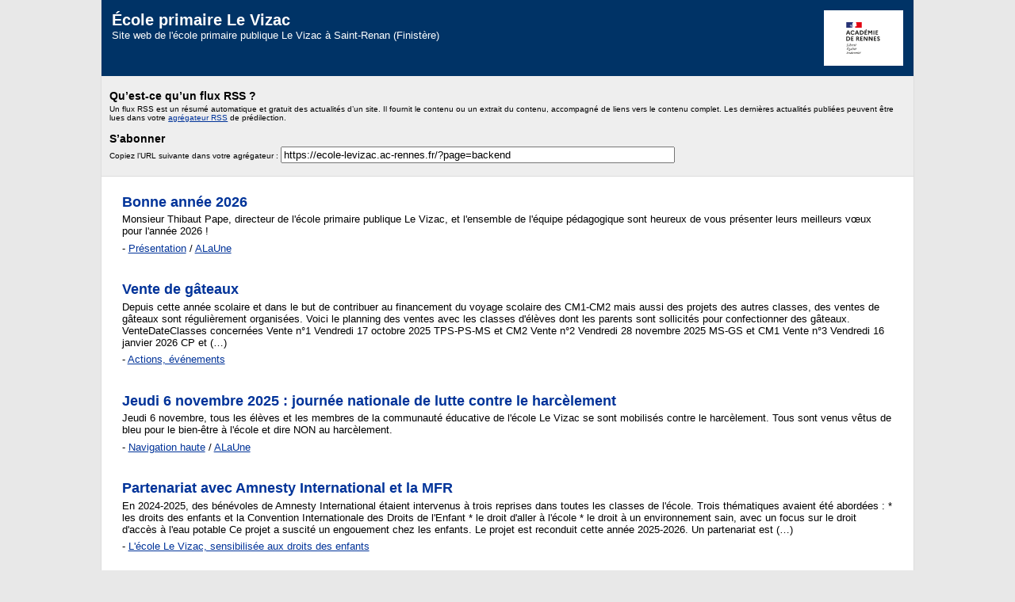

--- FILE ---
content_type: text/xml; charset=utf-8
request_url: https://ecole-levizac.ac-rennes.fr/?page=backend
body_size: 12415
content:
<?xml 
version="1.0" encoding="utf-8"?><?xml-stylesheet title="XSL formatting" type="text/xsl" href="https://ecole-levizac.ac-rennes.fr/spip.php?page=backend.xslt" ?>
<rss version="2.0" 
	xmlns:dc="http://purl.org/dc/elements/1.1/"
	xmlns:content="http://purl.org/rss/1.0/modules/content/"
	xmlns:atom="http://www.w3.org/2005/Atom"
>

<channel xml:lang="fr">
	<title>&#201;cole primaire Le Vizac</title>
	<link>https://ecole-levizac.ac-rennes.fr/</link>
	<description>Site web de l'&#233;cole primaire publique Le Vizac &#224; Saint-Renan (Finist&#232;re)</description>
	<language>fr</language>
	<generator>SPIP - www.spip.net</generator>
	<atom:link href="https://ecole-levizac.ac-rennes.fr/?page=backend" rel="self" type="application/rss+xml" />

	<image>
		<title>&#201;cole primaire Le Vizac</title>
		<url>https://ecole-levizac.ac-rennes.fr/sites/ecole-levizac.ac-rennes.fr/local/cache-vignettes/L144xH89/logo_academie_rennes-bfb86.svg?1757007516</url>
		<link>https://ecole-levizac.ac-rennes.fr/</link>
		<height>89</height>
		<width>144</width>
	</image>



<item xml:lang="fr">
		<title>Bonne ann&#233;e 2026</title>
		<link>https://ecole-levizac.ac-rennes.fr/spip.php?article163</link>
		<guid isPermaLink="true">https://ecole-levizac.ac-rennes.fr/spip.php?article163</guid>
		<dc:date>2026-01-01T18:22:46Z</dc:date>
		<dc:format>text/html</dc:format>
		<dc:language>fr</dc:language>
		
		<enclosure url="https://ecole-levizac.ac-rennes.fr/sites/ecole-levizac.ac-rennes.fr/IMG/logo/carte_de_voeux_2026.png" length="2568845" type="image/png" />


		<dc:subject>ALaUne</dc:subject>

		<description>
&lt;p&gt;Monsieur Thibaut Pape, directeur de l'&#233;cole primaire publique Le Vizac, et l'ensemble de l'&#233;quipe p&#233;dagogique sont heureux de vous pr&#233;senter leurs meilleurs v&#339;ux pour l'ann&#233;e 2026 !&lt;/p&gt;


-
&lt;a href="https://ecole-levizac.ac-rennes.fr/spip.php?rubrique89" rel="directory"&gt;Pr&#233;sentation&lt;/a&gt;

/ 
&lt;a href="https://ecole-levizac.ac-rennes.fr/spip.php?mot173" rel="tag"&gt;ALaUne&lt;/a&gt;

		</description>



		

	</item>
<item xml:lang="fr">
		<title>Vente de g&#226;teaux</title>
		<link>https://ecole-levizac.ac-rennes.fr/spip.php?article162</link>
		<guid isPermaLink="true">https://ecole-levizac.ac-rennes.fr/spip.php?article162</guid>
		<dc:date>2025-12-30T19:33:38Z</dc:date>
		<dc:format>text/html</dc:format>
		<dc:language>fr</dc:language>
		
		



		<description>
&lt;p&gt;Depuis cette ann&#233;e scolaire et dans le but de contribuer au financement du voyage scolaire des CM1-CM2 mais aussi des projets des autres classes, des ventes de g&#226;teaux sont r&#233;guli&#232;rement organis&#233;es. Voici le planning des ventes avec les classes d'&#233;l&#232;ves dont les parents sont sollicit&#233;s pour confectionner des g&#226;teaux. VenteDateClasses concern&#233;es Vente n&#176;1 Vendredi 17 octobre 2025 TPS-PS-MS et CM2 Vente n&#176;2 Vendredi 28 novembre 2025 MS-GS et CM1 Vente n&#176;3 Vendredi 16 janvier 2026 CP et (&#8230;)&lt;/p&gt;


-
&lt;a href="https://ecole-levizac.ac-rennes.fr/spip.php?rubrique127" rel="directory"&gt;Actions, &#233;v&#233;nements&lt;/a&gt;


		</description>



		

	</item>
<item xml:lang="fr">
		<title>Jeudi 6 novembre 2025 : journ&#233;e nationale de lutte contre le harc&#232;lement</title>
		<link>https://ecole-levizac.ac-rennes.fr/spip.php?article151</link>
		<guid isPermaLink="true">https://ecole-levizac.ac-rennes.fr/spip.php?article151</guid>
		<dc:date>2025-11-18T06:59:39Z</dc:date>
		<dc:format>text/html</dc:format>
		<dc:language>fr</dc:language>
		
		


		<dc:subject>ALaUne</dc:subject>

		<description>
&lt;p&gt;Jeudi 6 novembre, tous les &#233;l&#232;ves et les membres de la communaut&#233; &#233;ducative de l'&#233;cole Le Vizac se sont mobilis&#233;s contre le harc&#232;lement. Tous sont venus v&#234;tus de bleu pour le bien-&#234;tre &#224; l'&#233;cole et dire NON au harc&#232;lement.&lt;/p&gt;


-
&lt;a href="https://ecole-levizac.ac-rennes.fr/spip.php?rubrique11" rel="directory"&gt;Navigation haute&lt;/a&gt;

/ 
&lt;a href="https://ecole-levizac.ac-rennes.fr/spip.php?mot173" rel="tag"&gt;ALaUne&lt;/a&gt;

		</description>



		

	</item>
<item xml:lang="fr">
		<title>Partenariat avec Amnesty International et la MFR</title>
		<link>https://ecole-levizac.ac-rennes.fr/spip.php?article158</link>
		<guid isPermaLink="true">https://ecole-levizac.ac-rennes.fr/spip.php?article158</guid>
		<dc:date>2025-11-12T16:43:54Z</dc:date>
		<dc:format>text/html</dc:format>
		<dc:language>fr</dc:language>
		
		



		<description>
&lt;p&gt;En 2024-2025, des b&#233;n&#233;voles de Amnesty International &#233;taient intervenus &#224; trois reprises dans toutes les classes de l'&#233;cole. Trois th&#233;matiques avaient &#233;t&#233; abord&#233;es : * les droits des enfants et la Convention Internationale des Droits de l'Enfant * le droit d'aller &#224; l'&#233;cole * le droit &#224; un environnement sain, avec un focus sur le droit d'acc&#232;s &#224; l'eau potable Ce projet a suscit&#233; un engouement chez les enfants. Le projet est reconduit cette ann&#233;e 2025-2026. Un partenariat est (&#8230;)&lt;/p&gt;


-
&lt;a href="https://ecole-levizac.ac-rennes.fr/spip.php?rubrique120" rel="directory"&gt;L'&#233;cole Le Vizac, sensibilis&#233;e aux droits des enfants&lt;/a&gt;


		</description>



		

	</item>
<item xml:lang="fr">
		<title>La p&#233;tanque</title>
		<link>https://ecole-levizac.ac-rennes.fr/spip.php?article157</link>
		<guid isPermaLink="true">https://ecole-levizac.ac-rennes.fr/spip.php?article157</guid>
		<dc:date>2025-11-12T16:28:06Z</dc:date>
		<dc:format>text/html</dc:format>
		<dc:language>fr</dc:language>
		
		



		<description>
&lt;p&gt;Cette ann&#233;e, le projet p&#233;tanque est reconduit. Les classes de CE2, CM1 et CM2 b&#233;n&#233;ficieront chacune de 6 s&#233;ances. Les s&#233;ances sont anim&#233;es par des membres du club de p&#233;tanque de Saint-Renan. Nous remercions vivement les membres du club de permettre &#224; nos &#233;l&#232;ves de pratiquer cette activit&#233; et la municipalit&#233; de pouvoir utiliser le boulodrome le lundi matin !&lt;/p&gt;


-
&lt;a href="https://ecole-levizac.ac-rennes.fr/spip.php?rubrique113" rel="directory"&gt;Le parcours &#233;ducatif de sant&#233; et le sport&lt;/a&gt;


		</description>



		

	</item>
<item xml:lang="fr">
		<title>Une employ&#233;e service civique &#224; l'&#233;cole du Vizac</title>
		<link>https://ecole-levizac.ac-rennes.fr/spip.php?article156</link>
		<guid isPermaLink="true">https://ecole-levizac.ac-rennes.fr/spip.php?article156</guid>
		<dc:date>2025-10-03T14:24:03Z</dc:date>
		<dc:format>text/html</dc:format>
		<dc:language>fr</dc:language>
		
		


		<dc:subject>ALaUne</dc:subject>

		<description>
&lt;p&gt;Le jeudi 2 octobre, Yasmine a pris ses fonctions en tant que service civique. Elle sera &#224; l'&#233;cole du Vizac jusqu'au 30 juin. Elle interviendra dans les diff&#233;rentes classes aupr&#232;s des enseignants pour des ateliers jeux, arts plastiques, motricit&#233;. Elle proposera &#233;galement des activit&#233;s aux &#233;l&#232;ves durant les temps de r&#233;cr&#233;ation. Nous sommes heureux de l'avoir parmi nous !&lt;/p&gt;


-
&lt;a href="https://ecole-levizac.ac-rennes.fr/spip.php?rubrique89" rel="directory"&gt;Pr&#233;sentation&lt;/a&gt;

/ 
&lt;a href="https://ecole-levizac.ac-rennes.fr/spip.php?mot173" rel="tag"&gt;ALaUne&lt;/a&gt;

		</description>



		

	</item>
<item xml:lang="fr">
		<title>Quoi de neuf &#224; l'&#233;cole ?</title>
		<link>https://ecole-levizac.ac-rennes.fr/spip.php?article149</link>
		<guid isPermaLink="true">https://ecole-levizac.ac-rennes.fr/spip.php?article149</guid>
		<dc:date>2024-01-10T09:12:00Z</dc:date>
		<dc:format>text/html</dc:format>
		<dc:language>fr</dc:language>
		
		


		<dc:subject>ALaUne</dc:subject>

		<description>
&lt;p&gt;Le blog public de l'&#233;cole est accessible ci-dessous.&lt;/p&gt;


-
&lt;a href="https://ecole-levizac.ac-rennes.fr/spip.php?rubrique118" rel="directory"&gt;Quoi de neuf &#224; l'&#233;cole ?&lt;/a&gt;

/ 
&lt;a href="https://ecole-levizac.ac-rennes.fr/spip.php?mot173" rel="tag"&gt;ALaUne&lt;/a&gt;

		</description>



		

	</item>
<item xml:lang="fr">
		<title>Visitons le coll&#232;ge</title>
		<link>https://ecole-levizac.ac-rennes.fr/spip.php?article144</link>
		<guid isPermaLink="true">https://ecole-levizac.ac-rennes.fr/spip.php?article144</guid>
		<dc:date>2024-01-06T00:00:00Z</dc:date>
		<dc:format>text/html</dc:format>
		<dc:language>fr</dc:language>
		
		



		<description>
&lt;p&gt;Le samedi 18 janvier 2025, le coll&#232;ge Simone-Veil de Saint-Renan ouvre ses portes de 9h00 &#224; 12h00. Il s'agit du coll&#232;ge de secteur de l'&#233;cole Le Vizac. Les visites sont libres, sans inscription. Le mardi 14 janvier 2025, aura lieu la journ&#233;e d'int&#233;gration pour les &#233;l&#232;ves de CM2. Ce m&#234;me jour, &#224; 18h15 dans les locaux du coll&#232;ge, les parents d'&#233;l&#232;ves sont invit&#233;s &#224; une r&#233;union de pr&#233;sentation du coll&#232;ge Simone Veil. L'&#233;quipe de direction apportera toutes les informations utiles sur la (&#8230;)&lt;/p&gt;


-
&lt;a href="https://ecole-levizac.ac-rennes.fr/spip.php?rubrique117" rel="directory"&gt;Le coll&#232;ge Simone-Veil&lt;/a&gt;


		</description>



		
		<enclosure url="https://ecole-levizac.ac-rennes.fr/sites/ecole-levizac.ac-rennes.fr/IMG/pdf/affiche_portes_ouvertes_2024.pdf" length="585714" type="application/pdf" />
		

	</item>
<item xml:lang="fr">
		<title>L'&#233;cole Le Vizac, une &#233;cole EAC</title>
		<link>https://ecole-levizac.ac-rennes.fr/spip.php?article148</link>
		<guid isPermaLink="true">https://ecole-levizac.ac-rennes.fr/spip.php?article148</guid>
		<dc:date>2023-12-01T16:12:51Z</dc:date>
		<dc:format>text/html</dc:format>
		<dc:language>fr</dc:language>
		
		


		<dc:subject>ALaUne</dc:subject>

		<description>
&lt;p&gt;L'EAC, c'est l'&#233;ducation artistique et culturelle. L'&#233;cole Le Vizac a &#233;t&#233; labellis&#233;e par Monsieur le Recteur d'acad&#233;mie de Rennes pour l'ann&#233;e scolaire 2023-2024. La cr&#233;ation d'un label EAC d'&#233;cole permet de structurer la d&#233;marche EAC et de la p&#233;renniser notamment en : favorisant une appropriation commune de la d&#233;marche EAC par la communaut&#233; scolaire et les structures culturelles ; instaurant un pilotage de la d&#233;marche &#224; l'&#233;chelle de l'&#233;tablissement (modification du projet d'&#233;tablissement (&#8230;)&lt;/p&gt;


-
&lt;a href="https://ecole-levizac.ac-rennes.fr/spip.php?rubrique114" rel="directory"&gt;Le parcours d'&#233;ducation artistique et culturelle&lt;/a&gt;

/ 
&lt;a href="https://ecole-levizac.ac-rennes.fr/spip.php?mot173" rel="tag"&gt;ALaUne&lt;/a&gt;

		</description>



		
		<enclosure url="https://ecole-levizac.ac-rennes.fr/sites/ecole-levizac.ac-rennes.fr/IMG/pdf/arrete_rectoral_labellisation_eac_ecole_le_vizac.pdf" length="962930" type="application/pdf" />
		

	</item>
<item xml:lang="fr">
		<title>La BCD</title>
		<link>https://ecole-levizac.ac-rennes.fr/spip.php?article131</link>
		<guid isPermaLink="true">https://ecole-levizac.ac-rennes.fr/spip.php?article131</guid>
		<dc:date>2023-12-01T16:03:16Z</dc:date>
		<dc:format>text/html</dc:format>
		<dc:language>fr</dc:language>
		
		<enclosure url="https://ecole-levizac.ac-rennes.fr/sites/ecole-levizac.ac-rennes.fr/IMG/logo/arton131.jpg" length="258028" type="image/jpeg" />


		<dc:subject>ALaUne</dc:subject>

		<description>
&lt;p&gt;L'&#233;cole b&#233;n&#233;ficie d'un fonds de livres important dans sa BCD (biblioth&#232;que centre documentaire). Le lieu est accessible &#224; tous les &#233;l&#232;ves de l'&#233;cole lors des s&#233;ances avec leur classe (maternelle et &#233;l&#233;mentaire). Cette ann&#233;e, des b&#233;n&#233;voles interviennent tous les jeudis et vendredis et permettent aux &#233;l&#232;ves des diff&#233;rentes classes de venir par petits groupes consulter et emprunter de nouveaux ouvrages.&lt;/p&gt;


-
&lt;a href="https://ecole-levizac.ac-rennes.fr/spip.php?rubrique114" rel="directory"&gt;Le parcours d'&#233;ducation artistique et culturelle&lt;/a&gt;

/ 
&lt;a href="https://ecole-levizac.ac-rennes.fr/spip.php?mot173" rel="tag"&gt;ALaUne&lt;/a&gt;

		</description>



		

	</item>



</channel>

</rss>